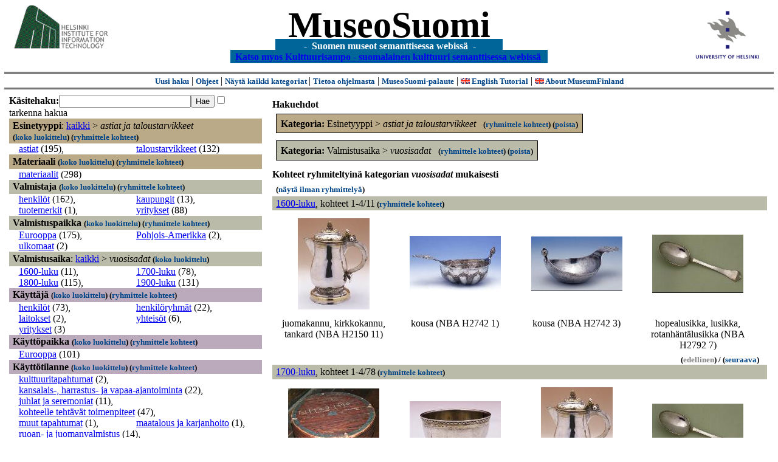

--- FILE ---
content_type: text/html
request_url: https://museosuomi.cs.helsinki.fi/?l=fi&m=0&c=%2500%2502&c=%2502%2500%2514%25C3%2597&c=%2504%2501&rc=%2502%2500%2514%25C3%2597
body_size: 30269
content:
<?xml version="1.0" encoding="ISO-8859-1"?><!DOCTYPE html PUBLIC "-//W3C//DTD XHTML 1.0 Strict//EN" "http://www.w3.org/TR/xhtml1/DTD/xhtml1-strict.dtd">
<html xmlns="http://www.w3.org/1999/xhtml" xmlns:query="http://museosuomi.cs.helsinki.fi/internal/ogtQuery#" xmlns:i18n="http://apache.org/cocoon/i18n/2.1" xmlns:xsd="http://www.w3.org/2000/10/XMLSchema#" xmlns:uim="UIManager" xmlns:ui="http://www.cs.helsinki.fi/group/seco/ns/2004/03/ustate#" xmlns:swhg="http://www.cs.helsinki.fi/group/seco/ns/2004/03/18-sewehgrius#" xmlns:rdfs="http://www.w3.org/2000/01/rdf-schema#" xmlns:rdf="http://www.w3.org/1999/02/22-rdf-syntax-ns#" xmlns:owl="http://www.w3.org/2002/07/owl#" xmlns:ogt="http://www.cs.helsinki.fi/group/seco/ns/2004/03/ontogator#" xmlns:java="java" xmlns:html="http://www.w3.org/1999/xhtml" xmlns:fms="http://www.cs.helsinki.fi/group/seco/ns/2004/03/18-esinekortti#" xmlns:bm="http://www.w3.org/2002/01/bookmark#" xmlns:page="http://apache.org/cocoon/paginate/1.0"><head><title>MuseoSuomi</title><meta http-equiv="Content-Type" content="text/html;charset=ISO-8859-1" /><meta http-equiv="Content-Style-Type" content="text/css" /><meta name="description" content="Semantic Web" /><meta name="keywords" content="Semantic web, fmsweb" /><link type="text/css" title="FMS-stylesheet basic" rel="stylesheet" href="/content/stylesheets/web.css" /></head><body><div xmlns="" style="width: 100%;" width="100%" align="center"><script type="text/javascript">

  var _gaq = _gaq || [];
  _gaq.push(['_setAccount', 'UA-12724615-4']);
  _gaq.push(['_trackPageview']);

  (function() {
    var ga = document.createElement('script'); ga.type = 'text/javascript'; ga.async = true;
    ga.src = ('https:' == document.location.protocol ? 'https://ssl' : 'http://www') + '.google-analytics.com/ga.js';
    var s = document.getElementsByTagName('script')[0]; s.parentNode.insertBefore(ga, s);
  })();

</script><a href="http://www.hiit.fi"><img border="0" height="75" src="content/images/hiit.gif" id="hiitlogo" alt="Tietojenkäsittelytieteen tutkimuslaitos HIIT" /></a><a href="http://www.cs.helsinki.fi/group/seco/"><img border="0" height="90" src="content/images/hy.gif" id="hylogo" alt="Helsingin yliopiston tietojenkäsittelytieteen laitos" /></a><h1 id="title"><a id="titlespan" href="/?l=fi&amp;m=0&amp;c=%2500%2502&amp;c=%2504%2501&amp;g=c%2504%2501">MuseoSuomi</a></h1><h4 id="subtitle">
                           - 
                Suomen museot semanttisessa webissä
	   -           
<br />
           <a href="http://www.kulttuurisampo.fi/">Katso myos Kulttuurisampo - suomalainen kulttuuri semanttisessa webissä</a>  
                
            </h4></div><div xmlns="" align="center" class="actions"><span class="action"><a href="/?l=fi&amp;m=0">Uusi haku</a></span> | <span class="action"><a href="http://www.cs.helsinki.fi/group/seco/museosuomi/kaytto-ohje.html">Ohjeet</a></span> | <span class="action"><a href="?l=fi&amp;m=1&amp;c=%2500%2502&amp;c=%2504%2501&amp;g=c%2504%2501">
								Näytä kaikki kategoriat
							</a></span> | <span class="action"><a href="http://www.cs.helsinki.fi/group/seco/museosuomi/">Tietoa ohjelmasta</a></span> | <span class="action"><a href="mailto:museosuomi@cs.helsinki.fi">MuseoSuomi-palaute</a></span> | <span class="action"><a target="_top" href="http://www.cs.helsinki.fi/group/seco/museums/tutorial/"><img border="0" src="content/images/uk.gif" alt="English" /> English Tutorial</a></span> | <span class="action"><a href="http://www.cs.helsinki.fi/group/seco/museums/"><img border="0" src="content/images/uk.gif" alt="English" /> About MuseumFinland</a></span></div><table cellpadding="6"><tr><td width="33%" valign="top"><div xmlns="" id="keywordForm"><form name="keywordSearch" method="get" action="main?"><input value="fi" name="l" type="hidden" /><input value="0" name="m" type="hidden" /><input value="%00%02" name="c" type="hidden" /><input value="%04%01" name="c" type="hidden" /><b>Käsitehaku:</b><input value="" type="text" size="25" name="nk" /><input value="Hae" type="submit" /><input value="true" name="refine" type="checkbox" /><span class="nowrap">tarkenna hakua</span></form></div><div xmlns="" id="projectedFromCategories" /><div xmlns="" id="keywordCategories" /><div xmlns="" class="categorySearch"><div class="facet"><div class="headerC0"><span class="root">Esinetyyppi</span>: <a href="main?l=fi&amp;m=0&amp;c=%2500%2502&amp;c=%2504%2501&amp;rc=%2500">kaikki</a> &gt; <span class="selected"><a name="Fc">astiat ja taloustarvikkeet</a></span> <span class="showTree">
                        (<a href="tree?l=fi&amp;m=0&amp;c=%2500%2502&amp;c=%2504%2501&amp;t=%2500%2502&amp;g=c%2504%2501">koko luokittelu</a>)
                    </span><span class="groupBy">
            (<a href="?l=fi&amp;m=0&amp;c=%2500%2502&amp;c=%2504%2501&amp;g=c%2500%2502#tulokset">ryhmittele kohteet</a>)
        </span></div><div class="categories"><div class="category"><a href="main?l=fi&amp;m=0&amp;c=%2500%2502&amp;c=%2504%2501&amp;n=%2500%2502%2500&amp;g=c%2500%2502%2500">astiat</a><span class="bookmarkHits"> (195)</span>, </div><div class="category"><a href="main?l=fi&amp;m=0&amp;c=%2500%2502&amp;c=%2504%2501&amp;n=%2500%2502%2501&amp;g=c%2500%2502%2501">taloustarvikkeet</a><span class="bookmarkHits"> (132)</span></div></div></div><div class="facet"><div class="headerC1"><span class="root"><a name="Fc1">Materiaali</a></span> <span class="showTree">
                        (<a href="tree?l=fi&amp;m=0&amp;c=%2500%2502&amp;c=%2504%2501&amp;t=%2501&amp;g=c%2504%2501">koko luokittelu</a>)
                    </span><span class="groupBy">
            (<a href="?l=fi&amp;m=0&amp;c=%2500%2502&amp;c=%2504%2501&amp;g=c%2501#tulokset">ryhmittele kohteet</a>)
        </span></div><div class="categories"><div class="category"><a href="main?l=fi&amp;m=0&amp;c=%2500%2502&amp;c=%2504%2501&amp;n=%2501%2503&amp;g=c%2501%2503">materiaalit</a><span class="bookmarkHits"> (298)</span></div></div></div><div class="facet"><div class="headerC2"><span class="root"><a name="Fc2">Valmistaja</a></span> <span class="showTree">
                        (<a href="tree?l=fi&amp;m=0&amp;c=%2500%2502&amp;c=%2504%2501&amp;t=%2502&amp;g=c%2504%2501">koko luokittelu</a>)
                    </span><span class="groupBy">
            (<a href="?l=fi&amp;m=0&amp;c=%2500%2502&amp;c=%2504%2501&amp;g=c%2502#tulokset">ryhmittele kohteet</a>)
        </span></div><div class="categories"><div class="category"><a href="main?l=fi&amp;m=0&amp;c=%2500%2502&amp;c=%2504%2501&amp;n=%2502%2500&amp;g=c%2502%2500">henkilöt</a><span class="bookmarkHits"> (162)</span>, </div><div class="category"><a href="main?l=fi&amp;m=0&amp;c=%2500%2502&amp;c=%2504%2501&amp;n=%2502%2502&amp;g=c%2502%2502">kaupungit</a><span class="bookmarkHits"> (13)</span>, </div><div class="category"><a href="main?l=fi&amp;m=0&amp;c=%2500%2502&amp;c=%2504%2501&amp;n=%2502%2504&amp;g=c%2502%2504">tuotemerkit</a><span class="bookmarkHits"> (1)</span>, </div><div class="category"><a href="main?l=fi&amp;m=0&amp;c=%2500%2502&amp;c=%2504%2501&amp;n=%2502%2507&amp;g=c%2502%2507">yritykset</a><span class="bookmarkHits"> (88)</span></div></div></div><div class="facet"><div class="headerC3"><span class="root"><a name="Fc3">Valmistuspaikka</a></span> <span class="showTree">
                        (<a href="tree?l=fi&amp;m=0&amp;c=%2500%2502&amp;c=%2504%2501&amp;t=%2503&amp;g=c%2504%2501">koko luokittelu</a>)
                    </span><span class="groupBy">
            (<a href="?l=fi&amp;m=0&amp;c=%2500%2502&amp;c=%2504%2501&amp;g=c%2503#tulokset">ryhmittele kohteet</a>)
        </span></div><div class="categories"><div class="category"><a href="main?l=fi&amp;m=0&amp;c=%2500%2502&amp;c=%2504%2501&amp;n=%2503%2503&amp;g=c%2503%2503">Eurooppa</a><span class="bookmarkHits"> (175)</span>, </div><div class="category"><a href="main?l=fi&amp;m=0&amp;c=%2500%2502&amp;c=%2504%2501&amp;n=%2503%2504&amp;g=c%2503%2504">Pohjois-Amerikka</a><span class="bookmarkHits"> (2)</span>, </div><div class="category"><a href="main?l=fi&amp;m=0&amp;c=%2500%2502&amp;c=%2504%2501&amp;n=%2503%2505&amp;g=c%2503%2505">ulkomaat</a><span class="bookmarkHits"> (2)</span></div></div></div><div class="facet"><div class="headerC4"><span class="root">Valmistusaika</span>: <a href="main?l=fi&amp;m=0&amp;c=%2500%2502&amp;c=%2504%2501&amp;rc=%2504">kaikki</a> &gt; <span class="selected"><a name="Fc">vuosisadat</a></span> <span class="showTree">
                        (<a href="tree?l=fi&amp;m=0&amp;c=%2500%2502&amp;c=%2504%2501&amp;t=%2504%2501&amp;g=c%2504%2501">koko luokittelu</a>)
                    </span></div><div class="categories"><div class="category"><a href="main?l=fi&amp;m=0&amp;c=%2500%2502&amp;c=%2504%2501&amp;n=%2504%2501%2500&amp;g=c%2504%2501%2500">1600-luku</a><span class="bookmarkHits"> (11)</span>, </div><div class="category"><a href="main?l=fi&amp;m=0&amp;c=%2500%2502&amp;c=%2504%2501&amp;n=%2504%2501%2501&amp;g=c%2504%2501%2501">1700-luku</a><span class="bookmarkHits"> (78)</span>, </div><div class="category"><a href="main?l=fi&amp;m=0&amp;c=%2500%2502&amp;c=%2504%2501&amp;n=%2504%2501%2502&amp;g=c%2504%2501%2502">1800-luku</a><span class="bookmarkHits"> (115)</span>, </div><div class="category"><a href="main?l=fi&amp;m=0&amp;c=%2500%2502&amp;c=%2504%2501&amp;n=%2504%2501%2503&amp;g=c%2504%2501%2503">1900-luku</a><span class="bookmarkHits"> (131)</span></div></div></div><div class="facet"><div class="headerC5"><span class="root"><a name="Fc5">Käyttäjä</a></span> <span class="showTree">
                        (<a href="tree?l=fi&amp;m=0&amp;c=%2500%2502&amp;c=%2504%2501&amp;t=%2505&amp;g=c%2504%2501">koko luokittelu</a>)
                    </span><span class="groupBy">
            (<a href="?l=fi&amp;m=0&amp;c=%2500%2502&amp;c=%2504%2501&amp;g=c%2505#tulokset">ryhmittele kohteet</a>)
        </span></div><div class="categories"><div class="category"><a href="main?l=fi&amp;m=0&amp;c=%2500%2502&amp;c=%2504%2501&amp;n=%2505%2500&amp;g=c%2505%2500">henkilöt</a><span class="bookmarkHits"> (73)</span>, </div><div class="category"><a href="main?l=fi&amp;m=0&amp;c=%2500%2502&amp;c=%2504%2501&amp;n=%2505%2501&amp;g=c%2505%2501">henkilöryhmät</a><span class="bookmarkHits"> (22)</span>, </div><div class="category"><a href="main?l=fi&amp;m=0&amp;c=%2500%2502&amp;c=%2504%2501&amp;n=%2505%2503&amp;g=c%2505%2503">laitokset</a><span class="bookmarkHits"> (2)</span>, </div><div class="category"><a href="main?l=fi&amp;m=0&amp;c=%2500%2502&amp;c=%2504%2501&amp;n=%2505%2506&amp;g=c%2505%2506">yhteisöt</a><span class="bookmarkHits"> (6)</span>, </div><div class="category"><a href="main?l=fi&amp;m=0&amp;c=%2500%2502&amp;c=%2504%2501&amp;n=%2505%2507&amp;g=c%2505%2507">yritykset</a><span class="bookmarkHits"> (3)</span></div></div></div><div class="facet"><div class="headerC6"><span class="root"><a name="Fc6">Käyttöpaikka</a></span> <span class="showTree">
                        (<a href="tree?l=fi&amp;m=0&amp;c=%2500%2502&amp;c=%2504%2501&amp;t=%2506&amp;g=c%2504%2501">koko luokittelu</a>)
                    </span><span class="groupBy">
            (<a href="?l=fi&amp;m=0&amp;c=%2500%2502&amp;c=%2504%2501&amp;g=c%2506#tulokset">ryhmittele kohteet</a>)
        </span></div><div class="categories"><div class="category"><a href="main?l=fi&amp;m=0&amp;c=%2500%2502&amp;c=%2504%2501&amp;n=%2506%2503&amp;g=c%2506%2503">Eurooppa</a><span class="bookmarkHits"> (101)</span></div></div></div><div class="facet"><div class="headerC7"><span class="root"><a name="Fc7">Käyttötilanne</a></span> <span class="showTree">
                        (<a href="tree?l=fi&amp;m=0&amp;c=%2500%2502&amp;c=%2504%2501&amp;t=%2507&amp;g=c%2504%2501">koko luokittelu</a>)
                    </span><span class="groupBy">
            (<a href="?l=fi&amp;m=0&amp;c=%2500%2502&amp;c=%2504%2501&amp;g=c%2507#tulokset">ryhmittele kohteet</a>)
        </span></div><div class="categories"><div class="category"><a href="main?l=fi&amp;m=0&amp;c=%2500%2502&amp;c=%2504%2501&amp;n=%2507%2500&amp;g=c%2507%2500">kulttuuritapahtumat</a><span class="bookmarkHits"> (2)</span>, </div><div class="category"><a href="main?l=fi&amp;m=0&amp;c=%2500%2502&amp;c=%2504%2501&amp;n=%2507%2501&amp;g=c%2507%2501">kansalais-, harrastus- ja vapaa-ajantoiminta</a><span class="bookmarkHits"> (22)</span>, </div><div class="category"><a href="main?l=fi&amp;m=0&amp;c=%2500%2502&amp;c=%2504%2501&amp;n=%2507%2503&amp;g=c%2507%2503">juhlat  ja seremoniat</a><span class="bookmarkHits"> (11)</span>, </div><div class="category"><a href="main?l=fi&amp;m=0&amp;c=%2500%2502&amp;c=%2504%2501&amp;n=%2507%2504&amp;g=c%2507%2504">kohteelle tehtävät toimenpiteet</a><span class="bookmarkHits"> (47)</span>, </div><div class="category"><a href="main?l=fi&amp;m=0&amp;c=%2500%2502&amp;c=%2504%2501&amp;n=%2507%2506&amp;g=c%2507%2506">muut tapahtumat</a><span class="bookmarkHits"> (1)</span>, </div><div class="category"><a href="main?l=fi&amp;m=0&amp;c=%2500%2502&amp;c=%2504%2501&amp;n=%2507%2507&amp;g=c%2507%2507">maatalous ja karjanhoito</a><span class="bookmarkHits"> (1)</span>, </div><div class="category"><a href="main?l=fi&amp;m=0&amp;c=%2500%2502&amp;c=%2504%2501&amp;n=%2507%2508&amp;g=c%2507%2508">ruoan- ja juomanvalmistus</a><span class="bookmarkHits"> (14)</span>, </div><div class="category"><a href="main?l=fi&amp;m=0&amp;c=%2500%2502&amp;c=%2504%2501&amp;n=%2507%2509&amp;g=c%2507%2509">sodat</a><span class="bookmarkHits"> (1)</span>, </div><div class="category"><a href="main?l=fi&amp;m=0&amp;c=%2500%2502&amp;c=%2504%2501&amp;n=%2507%250A&amp;g=c%2507%250A">elollisten olentojen perustoiminnat</a><span class="bookmarkHits"> (52)</span>, </div><div class="category"><a href="main?l=fi&amp;m=0&amp;c=%2500%2502&amp;c=%2504%2501&amp;n=%2507%250B&amp;g=c%2507%250B">elinkeinot</a><span class="bookmarkHits"> (3)</span>, </div><div class="category"><a href="main?l=fi&amp;m=0&amp;c=%2500%2502&amp;c=%2504%2501&amp;n=%2507%250D&amp;g=c%2507%250D">urheilu</a><span class="bookmarkHits"> (4)</span>, </div><div class="category"><a href="main?l=fi&amp;m=0&amp;c=%2500%2502&amp;c=%2504%2501&amp;n=%2507%250E&amp;g=c%2507%250E">valmistustekniikat</a><span class="bookmarkHits"> (54)</span></div></div></div><div class="facet"><div class="headerC8"><span class="root"><a name="Fc8">Kokoelma</a></span> <span class="showTree">
                        (<a href="tree?l=fi&amp;m=0&amp;c=%2500%2502&amp;c=%2504%2501&amp;t=%2508&amp;g=c%2504%2501">koko luokittelu</a>)
                    </span><span class="groupBy">
            (<a href="?l=fi&amp;m=0&amp;c=%2500%2502&amp;c=%2504%2501&amp;g=c%2508#tulokset">ryhmittele kohteet</a>)
        </span></div><div class="categories"><div class="category"><a href="main?l=fi&amp;m=0&amp;c=%2500%2502&amp;c=%2504%2501&amp;n=%2508%2500&amp;g=c%2508%2500">Espoon kaupunginmuseon kokoelmat</a><span class="bookmarkHits"> (75)</span>, </div><div class="category"><a href="main?l=fi&amp;m=0&amp;c=%2500%2502&amp;c=%2504%2501&amp;n=%2508%2501&amp;g=c%2508%2501">Kansallismuseon kokoelmat</a><span class="bookmarkHits"> (165)</span>, </div><div class="category"><a href="main?l=fi&amp;m=0&amp;c=%2500%2502&amp;c=%2504%2501&amp;n=%2508%2502&amp;g=c%2508%2502">Lahden kaupunginmuseon kokoelmat</a><span class="bookmarkHits"> (77)</span></div></div></div></div></td><td valign="top"><div xmlns="" id="constraints"><h4>Hakuehdot</h4><div class="constraintContainerC0"><span class="constraintC0"><b>Kategoria: </b>Esinetyyppi
        &gt;
        <span class="selected">astiat ja taloustarvikkeet</span>
							 
							<span class="groupBy">
            (<a href="?l=fi&amp;m=0&amp;c=%2500%2502&amp;c=%2504%2501&amp;g=c%2500%2502#tulokset">ryhmittele kohteet</a>)
        </span><span class="remove">
            (<a href="?l=fi&amp;m=0&amp;c=%2500%2502&amp;c=%2504%2501&amp;rc=%2500%2502">poista</a>)
        </span></span></div><div class="constraintContainerC4"><span class="constraintC4"><b>Kategoria: </b>Valmistusaika
        &gt;
        <span class="selected">vuosisadat</span>
							 
							<span class="groupBy">
            (<a href="?l=fi&amp;m=0&amp;c=%2500%2502&amp;c=%2504%2501&amp;g=c%2504%2501#tulokset">ryhmittele kohteet</a>)
        </span><span class="remove">
            (<a href="?l=fi&amp;m=0&amp;c=%2500%2502&amp;c=%2504%2501&amp;rc=%2504%2501">poista</a>)
        </span></span></div></div><div xmlns="" valign="top" id="helpOrResults"><a name="#tulokset"><h4>
            Kohteet ryhmiteltyinä kategorian 
            <i>vuosisadat</i> 
            mukaisesti
        </h4><div class="itemActions"><div align="left" class="showAll">
                (<a href="?l=fi&amp;m=0&amp;c=%2500%2502&amp;c=%2504%2501&amp;g=">näytä ilman ryhmittelyä</a>)
            </div></div><div class="bookmarkGroup"><a name="bg_04_01_00" /><div class="headerC4"><span class="groupTitle"><a href="main?l=fi&amp;m=0&amp;c=%2500%2502&amp;c=%2504%2501&amp;n=%2504%2501%2500&amp;g=c%2504%2501%2500">1600-luku</a></span>, <span class="bookmarkHits">
						kohteet 
						
					            1-4/11<span class="groupBy">
            (<a href="?l=fi&amp;m=0&amp;c=%2500%2502&amp;c=%2504%2501&amp;g=c%2504%2501%2500#tulokset">ryhmittele kohteet</a>)
        </span></span></div><div class="bookmarks"><table class="bookmarktable"><tr><td class="bookmarkcell" align="center" valign="center"><div class="image"><a href="item?l=fi&amp;m=0&amp;c=%2500%2502&amp;c=%2504%2501&amp;g=c%2504%2501&amp;sb=http%3A%2F%2Fwww.cs.helsinki.fi%2Fgroup%2Fseco%2Fns%2F2004%2F03%2F18-esinekortti%23NBA_H2150_11&amp;cc=%2504%2501:0&amp;cb=%2504%2501%2500:0"><img src="/thumbnails/NBA/Kuvat160104/A002/hs0000083.jpg" /></a></div></td><td class="bookmarkcell" align="center" valign="center"><div class="image"><a href="item?l=fi&amp;m=0&amp;c=%2500%2502&amp;c=%2504%2501&amp;g=c%2504%2501&amp;sb=http%3A%2F%2Fwww.cs.helsinki.fi%2Fgroup%2Fseco%2Fns%2F2004%2F03%2F18-esinekortti%23NBA_H2742_1&amp;cc=%2504%2501:0&amp;cb=%2504%2501%2500:1"><img src="/thumbnails/NBA/Kuvat160104/A002/hs0000064.jpg" /></a></div></td><td class="bookmarkcell" align="center" valign="center"><div class="image"><a href="item?l=fi&amp;m=0&amp;c=%2500%2502&amp;c=%2504%2501&amp;g=c%2504%2501&amp;sb=http%3A%2F%2Fwww.cs.helsinki.fi%2Fgroup%2Fseco%2Fns%2F2004%2F03%2F18-esinekortti%23NBA_H2742_3&amp;cc=%2504%2501:0&amp;cb=%2504%2501%2500:2"><img src="/thumbnails/NBA/Kuvat160104/A002/hs0000072.jpg" /></a></div></td><td class="bookmarkcell" align="center" valign="center"><div class="image"><a href="item?l=fi&amp;m=0&amp;c=%2500%2502&amp;c=%2504%2501&amp;g=c%2504%2501&amp;sb=http%3A%2F%2Fwww.cs.helsinki.fi%2Fgroup%2Fseco%2Fns%2F2004%2F03%2F18-esinekortti%23NBA_H2792_7&amp;cc=%2504%2501:0&amp;cb=%2504%2501%2500:3"><img src="/thumbnails/NBA/Kuvat160104/A002/hs0000104.jpg" /></a></div></td></tr><tr><td class="bookmarkcell" align="center" valign="top"><div class="bookmark">juomakannu, kirkkokannu, tankard (NBA H2150 11)</div></td><td class="bookmarkcell" align="center" valign="top"><div class="bookmark">kousa (NBA H2742 1)</div></td><td class="bookmarkcell" align="center" valign="top"><div class="bookmark">kousa (NBA H2742 3)</div></td><td class="bookmarkcell" align="center" valign="top"><div class="bookmark">hopealusikka, lusikka, rotanhäntälusikka (NBA H2792 7)</div></td></tr></table></div><div class="pagination" align="right">(<span class="inactive">edellinen</span>) / (<a href="?l=fi&amp;m=0&amp;c=%2500%2502&amp;c=%2504%2501&amp;g=c%2504%2501&amp;nskb=%2504%2501%2500:4#bg_04_01_00">seuraava</a>)</div></div><div class="bookmarkGroup"><a name="bg_04_01_01" /><div class="headerC4"><span class="groupTitle"><a href="main?l=fi&amp;m=0&amp;c=%2500%2502&amp;c=%2504%2501&amp;n=%2504%2501%2501&amp;g=c%2504%2501%2501">1700-luku</a></span>, <span class="bookmarkHits">
						kohteet 
						
					            1-4/78<span class="groupBy">
            (<a href="?l=fi&amp;m=0&amp;c=%2500%2502&amp;c=%2504%2501&amp;g=c%2504%2501%2501#tulokset">ryhmittele kohteet</a>)
        </span></span></div><div class="bookmarks"><table class="bookmarktable"><tr><td class="bookmarkcell" align="center" valign="center"><div class="image"><a href="item?l=fi&amp;m=0&amp;c=%2500%2502&amp;c=%2504%2501&amp;g=c%2504%2501&amp;sb=http%3A%2F%2Fwww.cs.helsinki.fi%2Fgroup%2Fseco%2Fns%2F2004%2F03%2F18-esinekortti%23ECM_7_1&amp;cc=%2504%2501:1&amp;cb=%2504%2501%2501:0"><img src="/thumbnails/EKM/Kuvat/e000/e0002196.png" /></a></div></td><td class="bookmarkcell" align="center" valign="center"><div class="image"><a href="item?l=fi&amp;m=0&amp;c=%2500%2502&amp;c=%2504%2501&amp;g=c%2504%2501&amp;sb=http%3A%2F%2Fwww.cs.helsinki.fi%2Fgroup%2Fseco%2Fns%2F2004%2F03%2F18-esinekortti%23NBA_H1933_2&amp;cc=%2504%2501:1&amp;cb=%2504%2501%2501:1"><img src="/thumbnails/NBA/Kuvat160104/A002/hs0000115.jpg" /></a></div></td><td class="bookmarkcell" align="center" valign="center"><div class="image"><a href="item?l=fi&amp;m=0&amp;c=%2500%2502&amp;c=%2504%2501&amp;g=c%2504%2501&amp;sb=http%3A%2F%2Fwww.cs.helsinki.fi%2Fgroup%2Fseco%2Fns%2F2004%2F03%2F18-esinekortti%23NBA_H2150_11&amp;cc=%2504%2501:1&amp;cb=%2504%2501%2501:2"><img src="/thumbnails/NBA/Kuvat160104/A002/hs0000083.jpg" /></a></div></td><td class="bookmarkcell" align="center" valign="center"><div class="image"><a href="item?l=fi&amp;m=0&amp;c=%2500%2502&amp;c=%2504%2501&amp;g=c%2504%2501&amp;sb=http%3A%2F%2Fwww.cs.helsinki.fi%2Fgroup%2Fseco%2Fns%2F2004%2F03%2F18-esinekortti%23NBA_H2792_7&amp;cc=%2504%2501:1&amp;cb=%2504%2501%2501:3"><img src="/thumbnails/NBA/Kuvat160104/A002/hs0000104.jpg" /></a></div></td></tr><tr><td class="bookmarkcell" align="center" valign="top"><div class="bookmark">vakka:hattuvakka (ECM 7 1)</div></td><td class="bookmarkcell" align="center" valign="top"><div class="bookmark">juoma-astia, tumbler, tumlari (NBA H1933 2)</div></td><td class="bookmarkcell" align="center" valign="top"><div class="bookmark">juomakannu, kirkkokannu, tankard (NBA H2150 11)</div></td><td class="bookmarkcell" align="center" valign="top"><div class="bookmark">hopealusikka, lusikka, rotanhäntälusikka (NBA H2792 7)</div></td></tr></table></div><div class="pagination" align="right">(<span class="inactive">edellinen</span>) / (<a href="?l=fi&amp;m=0&amp;c=%2500%2502&amp;c=%2504%2501&amp;g=c%2504%2501&amp;nskb=%2504%2501%2501:4#bg_04_01_01">seuraava</a>)</div></div><div class="bookmarkGroup"><a name="bg_04_01_02" /><div class="headerC4"><span class="groupTitle"><a href="main?l=fi&amp;m=0&amp;c=%2500%2502&amp;c=%2504%2501&amp;n=%2504%2501%2502&amp;g=c%2504%2501%2502">1800-luku</a></span>, <span class="bookmarkHits">
						kohteet 
						
					            1-4/115<span class="groupBy">
            (<a href="?l=fi&amp;m=0&amp;c=%2500%2502&amp;c=%2504%2501&amp;g=c%2504%2501%2502#tulokset">ryhmittele kohteet</a>)
        </span></span></div><div class="bookmarks"><table class="bookmarktable"><tr><td class="bookmarkcell" align="center" valign="center"><div class="image"><a href="item?l=fi&amp;m=0&amp;c=%2500%2502&amp;c=%2504%2501&amp;g=c%2504%2501&amp;sb=http%3A%2F%2Fwww.cs.helsinki.fi%2Fgroup%2Fseco%2Fns%2F2004%2F03%2F18-esinekortti%23LahtiLKM_LHM_LHM_ES_7451&amp;cc=%2504%2501:2&amp;cb=%2504%2501%2502:0"><img src="/thumbnails/Lahti/kuvat/ES001730.jpg" /></a></div></td><td class="bookmarkcell" align="center" valign="center"><div class="image"><a href="item?l=fi&amp;m=0&amp;c=%2500%2502&amp;c=%2504%2501&amp;g=c%2504%2501&amp;sb=http%3A%2F%2Fwww.cs.helsinki.fi%2Fgroup%2Fseco%2Fns%2F2004%2F03%2F18-esinekortti%23LahtiLKM_LHM_LHM_ES_97080_213&amp;cc=%2504%2501:2&amp;cb=%2504%2501%2502:1"><img src="/thumbnails/Lahti/kuvat/ES000262.jpg" /></a></div></td><td class="bookmarkcell" align="center" valign="center"><div class="image"><a href="item?l=fi&amp;m=0&amp;c=%2500%2502&amp;c=%2504%2501&amp;g=c%2504%2501&amp;sb=http%3A%2F%2Fwww.cs.helsinki.fi%2Fgroup%2Fseco%2Fns%2F2004%2F03%2F18-esinekortti%23LahtiLKM_LHM_MV_ES_86087_11&amp;cc=%2504%2501:2&amp;cb=%2504%2501%2502:2"><img src="/thumbnails/Lahti/kuvat/LKM_LHM_MV_ES_86087_11.jpg" /></a></div></td><td class="bookmarkcell" align="center" valign="center"><div class="image"><a href="item?l=fi&amp;m=0&amp;c=%2500%2502&amp;c=%2504%2501&amp;g=c%2504%2501&amp;sb=http%3A%2F%2Fwww.cs.helsinki.fi%2Fgroup%2Fseco%2Fns%2F2004%2F03%2F18-esinekortti%23LahtiLKM_LHM_MV_ES_86087_25&amp;cc=%2504%2501:2&amp;cb=%2504%2501%2502:3"><img src="/thumbnails/Lahti/kuvat/LKM_LHM_MV_ES_86087_25.jpg" /></a></div></td></tr><tr><td class="bookmarkcell" align="center" valign="top"><div class="bookmark">Kahvimylly (LKM LHM LHM ES 7451)</div></td><td class="bookmarkcell" align="center" valign="top"><div class="bookmark">Astia:makeisastia (LKM LHM LHM ES 97080 213)</div></td><td class="bookmarkcell" align="center" valign="top"><div class="bookmark">Sokerisirotin:hienosokerisirotin (LKM LHM MV ES 86087 11)</div></td><td class="bookmarkcell" align="center" valign="top"><div class="bookmark">Lusikka:ruokalusikka (LKM LHM MV ES 86087 25)</div></td></tr></table></div><div class="pagination" align="right">(<span class="inactive">edellinen</span>) / (<a href="?l=fi&amp;m=0&amp;c=%2500%2502&amp;c=%2504%2501&amp;g=c%2504%2501&amp;nskb=%2504%2501%2502:4#bg_04_01_02">seuraava</a>)</div></div><div class="bookmarkGroup"><a name="bg_04_01_03" /><div class="headerC4"><span class="groupTitle"><a href="main?l=fi&amp;m=0&amp;c=%2500%2502&amp;c=%2504%2501&amp;n=%2504%2501%2503&amp;g=c%2504%2501%2503">1900-luku</a></span>, <span class="bookmarkHits">
						kohteet 
						
					            1-4/131<span class="groupBy">
            (<a href="?l=fi&amp;m=0&amp;c=%2500%2502&amp;c=%2504%2501&amp;g=c%2504%2501%2503#tulokset">ryhmittele kohteet</a>)
        </span></span></div><div class="bookmarks"><table class="bookmarktable"><tr><td class="bookmarkcell" align="center" valign="center"><div class="image"><a href="item?l=fi&amp;m=0&amp;c=%2500%2502&amp;c=%2504%2501&amp;g=c%2504%2501&amp;sb=http%3A%2F%2Fwww.cs.helsinki.fi%2Fgroup%2Fseco%2Fns%2F2004%2F03%2F18-esinekortti%23ECM_2492_116&amp;cc=%2504%2501:3&amp;cb=%2504%2501%2503:0"><img src="/thumbnails/EKM/Kuvat/e000/e0002024.png" /></a></div></td><td class="bookmarkcell" align="center" valign="center"><div class="image"><a href="item?l=fi&amp;m=0&amp;c=%2500%2502&amp;c=%2504%2501&amp;g=c%2504%2501&amp;sb=http%3A%2F%2Fwww.cs.helsinki.fi%2Fgroup%2Fseco%2Fns%2F2004%2F03%2F18-esinekortti%23ECM_3091_1&amp;cc=%2504%2501:3&amp;cb=%2504%2501%2503:1"><img src="/thumbnails/EKM/Kuvat/e0000/e0000966.png" /></a></div></td><td class="bookmarkcell" align="center" valign="center"><div class="image"><a href="item?l=fi&amp;m=0&amp;c=%2500%2502&amp;c=%2504%2501&amp;g=c%2504%2501&amp;sb=http%3A%2F%2Fwww.cs.helsinki.fi%2Fgroup%2Fseco%2Fns%2F2004%2F03%2F18-esinekortti%23ECM_356_1&amp;cc=%2504%2501:3&amp;cb=%2504%2501%2503:2"><img src="/thumbnails/EKM/Kuvat/e000/e0001297.png" /></a></div></td><td class="bookmarkcell" align="center" valign="center"><div class="image"><a href="item?l=fi&amp;m=0&amp;c=%2500%2502&amp;c=%2504%2501&amp;g=c%2504%2501&amp;sb=http%3A%2F%2Fwww.cs.helsinki.fi%2Fgroup%2Fseco%2Fns%2F2004%2F03%2F18-esinekortti%23ECM_3572_97&amp;cc=%2504%2501:3&amp;cb=%2504%2501%2503:3"><img src="/thumbnails/EKM/Kuvat/e000/e0001501.png" /></a></div></td></tr><tr><td class="bookmarkcell" align="center" valign="top"><div class="bookmark">vuoka:hyytelömuotti (ECM 2492 116)</div></td><td class="bookmarkcell" align="center" valign="top"><div class="bookmark">seinälautanen:almanakkalautanen (ECM 3091 1)</div></td><td class="bookmarkcell" align="center" valign="top"><div class="bookmark">seula:jauhosiivilä (ECM 356 1)</div></td><td class="bookmarkcell" align="center" valign="top"><div class="bookmark">malja (ECM 3572 97)</div></td></tr></table></div><div class="pagination" align="right">(<span class="inactive">edellinen</span>) / (<a href="?l=fi&amp;m=0&amp;c=%2500%2502&amp;c=%2504%2501&amp;g=c%2504%2501&amp;nskb=%2504%2501%2503:4#bg_04_01_03">seuraava</a>)</div></div><div class="pagination" align="center">(<span class="inactive">edellinen</span>) / (<span class="inactive">seuraava</span>)</div></a></div></td></tr></table><hr /><script type="text/javascript">

/**
 * @author David Pardo: Corunet
 * Run after loading
 */

var xOffset,yOffset;
var tempX = 0;
var tempY = 0;

//detect browser
var IE = document.all?true:false
if (!IE) {
	document.captureEvents(Event.MOUSEMOVE)
}
//find the position of the first item on screen and store offsets
	//find the first item on screen (after body)
	var firstElement=document.getElementsByTagName('body')[0].childNodes[1];
	//find the offset coordinates
	xOffset=findPosX(firstElement);
	yOffset=findPosY(firstElement);
	if (IE){ // In IE there's a default margin in the page body. If margin's not defined, use defaults
		var marginLeftExplorer  = parseInt(document.getElementsByTagName('body')[0].style.marginLeft);
		var marginTopExplorer   = parseInt(document.getElementsByTagName('body')[0].style.marginTop);
		/*assume default 10px/15px margin in explorer*/
		if (isNaN(marginLeftExplorer)) {marginLeftExplorer=10;}
		if (isNaN(marginTopExplorer)) {marginTopExplorer=15;}
		xOffset=xOffset+marginLeftExplorer;
		yOffset=yOffset+marginTopExplorer;
	}
/*attach a handler to the onmousedown event that calls a function to store the values*/
document.onmousedown = getMouseXY;



/*Functions*/
/*Find positions*/
function findPosX(obj){
	var curleft = 0;
	if (obj.offsetParent){
		while (obj.offsetParent){
			curleft += obj.offsetLeft
			obj = obj.offsetParent;
		}
	}else if (obj.x){
		curleft += obj.x;
	}
	return curleft;
}

function findPosY(obj){
	var curtop = 0;
	if (obj.offsetParent){
		while (obj.offsetParent){
			curtop += obj.offsetTop
			obj = obj.offsetParent;
		}
	}else if (obj.y){
		curtop += obj.y;
	}
	return curtop;
}
function getMouseXY(e) {
	if (IE) {
		tempX = event.clientX + document.body.scrollLeft
		tempY = event.clientY + document.body.scrollTop
	} else {
		tempX = e.pageX
		tempY = e.pageY
	}
	tempX-=xOffset;
	tempY-=yOffset;
	var url='/empty.map?x='+tempX+'&amp;y='+tempY+",http://www.museosuomi.fi/"; /*Your URL here*/
	guardar(url);
	return true;
}
function guardar(url){
	var xmlDoc = null ;
	if (typeof window.ActiveXObject != 'undefined' ) {
		xmlDoc = new ActiveXObject('Microsoft.XMLHTTP');
	}else {
		xmlDoc = new XMLHttpRequest();
	}
	xmlDoc.open( 'GET', url, true );
	xmlDoc.send( null );
}

                </script></body></html>